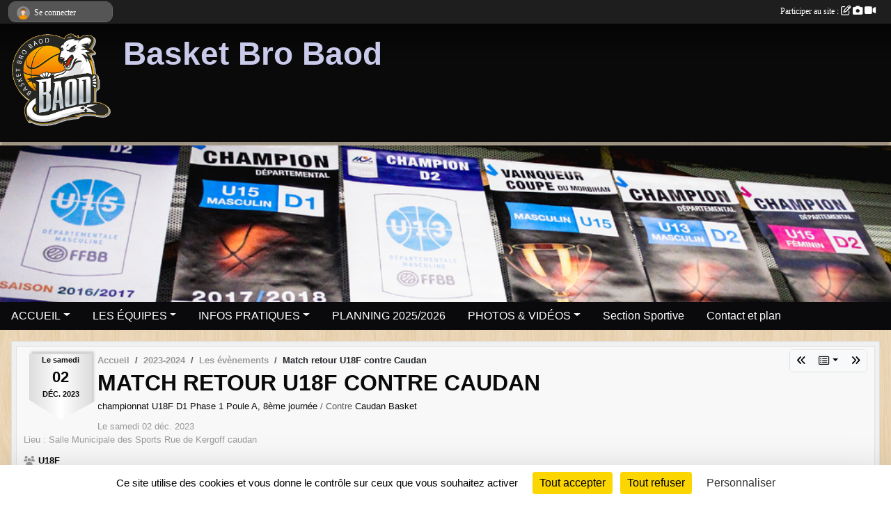

--- FILE ---
content_type: text/html; charset=UTF-8
request_url: https://www.basketbrobaod.fr/evenements/2023/12/02/match-retour-u18f-contre-caudan-1877396
body_size: 8459
content:
<!DOCTYPE html>
<html lang="fr" class="Arial uppercasable">
<head>
    <base href="https://www.basketbrobaod.fr/">
    <meta charset="utf-8">
    <meta http-equiv="Content-Type" content="text/html; charset=utf-8">
    <title>Match retour U18F contre Caudan - Basket Bro Baod</title>
    <meta name="description" content="">
    <meta name="viewport" content="width=device-width, initial-scale=1, maximum-scale=1">
    <meta name="csrf-token" content="SezutniM2UDCrLlJEv1A2qQkKQEean1UorA6oyU1">
    <meta name="apple-itunes-app" content="app-id=890452369">

    <link rel="shortcut icon" type="image/gif" href="/media/uploaded/sites/17752/association/61475bf5a8b9b_logobbb2016500px.gif">    
    <link rel="apple-touch-icon" sizes="152x152" href="/mu-152/17752/association/61475bf5a8b9b_logobbb2016500px.gif">
    <link rel="apple-touch-icon" sizes="180x180" href="/mu-180/17752/association/61475bf5a8b9b_logobbb2016500px.gif">
    <link rel="apple-touch-icon" sizes="167x167" href="/mu-167/17752/association/61475bf5a8b9b_logobbb2016500px.gif">
    <meta name="msapplication-TileImage" content="/mu-180/17752/association/61475bf5a8b9b_logobbb2016500px.gif">


    <link rel="manifest" href="/manifest.json">
    <meta name="apple-mobile-web-app-title" content="Basket Bro Baod">

 
    <meta property="og:image" content="https://www.basketbrobaod.fr/media/uploaded/sites/17752/evenement/65100ca86c1a1_caudan.jpg">
    <meta property="og:title" content="Match retour U18F contre Caudan">
    <meta property="og:url" content="https://www.basketbrobaod.fr/evenements/2023/12/02/match-retour-u18f-contre-caudan-1877396">


    <link rel="alternate" type="application/rss+xml" title="Basket Bro Baod - Les news" href="/rss/news">
    <link rel="alternate" type="application/rss+xml" title="Basket Bro Baod - Les évènements" href="/rss/evenement">


<link type="text/css" rel="stylesheet" href="css/bootstrap.5.3.2/bootstrap.min.css">

<link type="text/css" rel="stylesheet" href="css/fontawesome-free-6.5.1-web/css/all.min.css">

<link type="text/css" rel="stylesheet" href="css/barre-noire.css">

<link type="text/css" rel="stylesheet" href="css/common.css">

<link type="text/css" rel="stylesheet" href="css/design-1.css">

<link type="text/css" rel="stylesheet" href="js/fancybox.5.0.36/fancybox.css">

<link type="text/css" rel="stylesheet" href="fonts/icons.css">

    <script src="js/bootstrap.5.3.2/bootstrap.bundle.min.js?tm=1736255796"></script>
    <script src="js/jquery-3.7.1.min.js?tm=1736255796"></script>
    <script src="js/advert.js?tm=1736255796"></script>

     <script src="/tarteaucitron/tarteaucitron.js"></script>
    <script src="/tarteaucitron/tarteaucitron-services.js"></script>
    <script>
        tarteaucitron.init({
            "privacyUrl": "", /* Privacy policy url */

            "hashtag": "#tarteaucitron", /* Open the panel with this hashtag */
            "cookieName": "tarteaucitron", /* Cookie name */

            "orientation": "bottom", //  "middle", /* Banner position (top - bottom) */

            "showAlertSmall": false, /* Show the small banner on bottom right */
            "cookieslist": false, /* Show the cookie list */

            "showIcon": false, /* Show cookie icon to manage cookies */
            "iconPosition": "BottomRight", /* BottomRight, BottomLeft, TopRight and TopLeft */

            "adblocker": false, /* Show a Warning if an adblocker is detected */

            "DenyAllCta" : true, /* Show the deny all button */
            "AcceptAllCta" : true, /* Show the accept all button when highPrivacy on */
            "highPrivacy": true, /* HIGHLY RECOMMANDED Disable auto consent */

            "handleBrowserDNTRequest": false, /* If Do Not Track == 1, disallow all */

            "removeCredit": true, /* Remove credit link */
            "moreInfoLink": true, /* Show more info link */
            "useExternalCss": false, /* If false, the tarteaucitron.css file will be loaded */

            "readmoreLink": "", /* Change the default readmore link */

            "mandatory": true, /* Show a message about mandatory cookies */
        });
        
    </script> 
</head>
<body class="colonne_widget_double evenements_details bg-type-tile no-orientation fixed-footer users-rounded filters-select footer-with-partenaires"  style="--color1: rgb(10, 10, 10);--color2: rgb(10, 10, 13);--color1-light: rgba(10, 10, 10,0.05);--color1-declined: rgb(42,42,42);--color2-declined: rgb(42,42,45);--title-color: rgb(202, 202, 235);--color1-bkg-texte1: rgb(170,170,170);--color1-bkg-texte2: rgb(170,170,173);--background-color: rgb(255, 255, 255);--background-image: url(/images/backgrounds/pattern8.png);--logo-size: 150px;--title-px: 60;--title-size: 3.5em;--slogan-size: 2em;--title-size-coef1: 0,41666666666667;--title-size-coef2: 10;--color1r: 10;--color1g: 10;--color1b: 10;--max-width: 1400px;--bandeau-w: 118.333%;--bandeau-h: 118.333%;--bandeau-x: -6.667%;--bandeau-y: -3.333%;--bandeau-max-height: 245.614px;" >
        <div id="wrap">
    <div id="a2hs" class="bg-dark d-sm-none">
    <div class="container-fluid py-3 maxwidth">
        <div class="row">
            <div class="col-6 text-white">
                <img src="/images/common/mobile-app.png" class="img-thumbnail" style="max-width:30px">
                sportsregions
            </div>
            <div class="col-6 text-end">
                <a href="https://play.google.com/store/apps/details?id=com.initiatives.sportsregions&hl=fr_FR" class="btn btn-sm btn-success">Installer</a>
            </div>
        </div>
    </div>
</div>    <header id="header">
        <div class="fond">
            <div id="degrade"></div>
            <div class="container-fluid maxwidth">
                <div class="row">
                    <div class="col" id="logo">
                    
                            <a id="image_logo" href="https://www.basketbrobaod.fr" rel="home"><img src="/media/uploaded/sites/17752/association/61475bf5a8b9b_logobbb2016500px.gif" alt="Logo"></a>
                            
                        <div>
                                <p class="longueur_1"><a href="https://www.basketbrobaod.fr" rel="home">Basket Bro Baod</a></p>
      
                            <span class="slogan"></span>
                        </div>
                    </div>
                </div>
            </div>
        </div>
        
            <section class="container-fluid px-0 maxwidth">
            <div class="row g-0">
                <div class="bandeau col" id="conteneur_bandeau">
                    <a href="https://www.basketbrobaod.fr"  rel="home"  >
                        <img id="image_bandeau" src="/media/uploaded/sites/17752/bandeau/61475c498fe49_IMG9852copie.jpg" alt="Bandeau">
                    </a>
                </div>
            </div>
        </section>
            
            
        <section class="container-fluid px-0 maxwidth">
            <div class="row g-0">
                <div class="col">
                    <nav id="mainmenu" class="allow2lines">
                        <ul class="nav nav-pills">
            
    <li class="nav-item dropdown" id="menu_526136">
        <button class="nav-link dropdown-toggle " data-bs-toggle="dropdown" role="button" aria-haspopup="true" aria-expanded="false">ACCUEIL</button>
        <div class="dropdown-menu">
                            <a class="dropdown-item" href="https://www.basketbrobaod.fr" id="menu_526137">ACCUEIL</a>
                            <a class="dropdown-item" href="/adhesion/adhesion-au-club-14233" id="menu_527909">Adhésion Club</a>
                            <a class="dropdown-item" href="https://www.basketbrobaod.fr/partenaires" id="menu_526150">Partenaires</a>
                            <a class="dropdown-item" href="https://www.basketbrobaod.fr/newsletters" id="menu_526149">Newsletter</a>
                            <a class="dropdown-item" href="https://www.basketbrobaod.fr/actualites-du-club" id="menu_526141">Les News</a>
                            <a class="dropdown-item" href="https://www.basketbrobaod.fr/resultats" id="menu_526140">Résultats</a>
                            <a class="dropdown-item" href="https://www.basketbrobaod.fr/evenements" id="menu_526139">Évènements</a>
                    </div>
    </li>
            
    <li class="nav-item dropdown" id="menu_526153">
        <button class="nav-link dropdown-toggle " data-bs-toggle="dropdown" role="button" aria-haspopup="true" aria-expanded="false">LES ÉQUIPES</button>
        <div class="dropdown-menu">
                            <a class="dropdown-item" href="https://www.basketbrobaod.fr/ffbb/competitions" id="menu_679201">Compétitions FFBB</a>
                            <a class="dropdown-item" href="https://www.basketbrobaod.fr/equipes" id="menu_526154">Les équipes</a>
                            <a class="dropdown-item" href="https://www.basketbrobaod.fr/championnats" id="menu_538461">Championnat</a>
                    </div>
    </li>
            
    <li class="nav-item dropdown" id="menu_526142">
        <button class="nav-link dropdown-toggle " data-bs-toggle="dropdown" role="button" aria-haspopup="true" aria-expanded="false">INFOS PRATIQUES</button>
        <div class="dropdown-menu">
                            <a class="dropdown-item" href="https://morbihanbasketball.org/images/documents/GD_documentation/arbitres//2020-09-10_Nouvelles_Rgles_FIBA_5x5_-Arbitres_CF.pdf" id="menu_555914">règles du basket</a>
                            <a class="dropdown-item" href="https://morbihanbasketball.org/images/documents/GD_documentation/arbitres//Interpretations_2018.pdf" id="menu_555915">interprétations des règles 2018</a>
                            <a class="dropdown-item" href="https://morbihanbasketball.org/images/documents/GD_documentation/arbitres//2020-09-10_Nouvelles_Rgles_FIBA_5x5_-Arbitres_CF.pdf" id="menu_555913">nouvelle règles 2020</a>
                            <a class="dropdown-item" href="/en-savoir-plus/formation-caoch-112357" id="menu_553616">Formation coach</a>
                            <a class="dropdown-item" href="https://www.basketbrobaod.fr/organigramme-du-club" id="menu_526144">Organigramme</a>
                            <a class="dropdown-item" href="https://www.basketbrobaod.fr/documents" id="menu_526143">Documents</a>
                            <a class="dropdown-item" href="/en-savoir-plus/voir-des-matchs-a-la-tele-117043" id="menu_576088">Voir des matchs à la télé</a>
                            <a class="dropdown-item" href="/en-savoir-plus/statut-du-club-146055" id="menu_709103">Statut du club</a>
                    </div>
    </li>
            
    <li class="nav-item" id="menu_526180">
        <a class="nav-link " href="/en-savoir-plus/planning-20252026-114159">PLANNING 2025/2026</a>
    </li>
            
    <li class="nav-item dropdown" id="menu_526145">
        <button class="nav-link dropdown-toggle " data-bs-toggle="dropdown" role="button" aria-haspopup="true" aria-expanded="false">PHOTOS &amp; VIDÉOS</button>
        <div class="dropdown-menu">
                            <a class="dropdown-item" href="https://www.basketbrobaod.fr/videos-du-club" id="menu_526146">Vidéos</a>
                            <a class="dropdown-item" href="https://www.basketbrobaod.fr/photos-du-club" id="menu_526147">Photos</a>
                    </div>
    </li>
            
    <li class="nav-item" id="menu_526148">
        <a class="nav-link " href="/en-savoir-plus/section-sportive-112467">Section Sportive</a>
    </li>
            
    <li class="nav-item" id="menu_526155">
        <a class="nav-link " href="https://www.basketbrobaod.fr/contactez-nous">Contact et plan</a>
    </li>
</ul>
<form action="#" method="post">
    <select class="form-control form-select" id="navigation-select" name="navigation-select">
        <option value="">Navigation</option>
    </select>
</form>                    </nav>
                </div>
            </div>
        </section>
    </header>
        <div class="container-fluid px-0 px-sm-3 px-xxl-0 pb-5 maxwidth   is_detail   " id="contenu">
                
<div class="row">
    <div class="col-lg-12" id="main-column">
    <section id="main">
        <div class="inner">
            <header id="content-header">
        <section class="date">
        <time><span>Le <span itemprop="startDate" content="2023-12-02T00:00:00+0100">samedi <span class="j">02</span> <span class="m">déc.</span> <span class="a">2023</span></span></span></time>
    </section>
                        <nav aria-label="breadcrumb">
        <ol class="breadcrumb" itemscope itemtype="https://schema.org/BreadcrumbList">
                            <li class="breadcrumb-item " itemprop="itemListElement" itemscope itemtype="https://schema.org/ListItem"><meta itemprop="position" content="1"><a href="https://www.basketbrobaod.fr" itemprop="item"><span itemprop="name">Accueil</span></a></li>
                            <li class="breadcrumb-item  interval " itemprop="itemListElement" itemscope itemtype="https://schema.org/ListItem"><meta itemprop="position" content="2"><a href="/saison-2023-2024" itemprop="item"><span itemprop="name">2023-2024</span></a></li>
                            <li class="breadcrumb-item  interval " itemprop="itemListElement" itemscope itemtype="https://schema.org/ListItem"><meta itemprop="position" content="3"><a href="https://www.basketbrobaod.fr/evenements" itemprop="item"><span itemprop="name">Les évènements</span></a></li>
                            <li class="breadcrumb-item " itemprop="itemListElement" itemscope itemtype="https://schema.org/ListItem"><meta itemprop="position" content="4"><span itemprop="name">Match retour U18F contre Caudan</span></li>
                    </ol>
    </nav>
        <div id="siblings-btns" class="btn-group">
                    <a class="btn btn-sm btn-light previous" href="/evenements/2023/12/02/match-retour-u17m-ctc-1-contre-plescop-1877319" title="02/12/2023 - Match retour U17M CTC 1 contre Plescop"><i class="fa-solid fa-angles-left"></i></a>
                            <div class="btn-group" role="group">
                <button class="btn btn-sm btn-light dropdown-toggle" data-bs-toggle="dropdown" aria-expanded="false" title="Tous les championnats"><i class="fa-regular fa-rectangle-list"></i></button>
                <ul class="dropdown-menu dropdown-menu-end">
                                            <li><a class="dropdown-item " href="/evenements/2024/01/28/match-allee-u17m-ctc1-vs-ucknef-1951073">28/01/2024 - match allee U17M CTC1 vs UCKNEF</a></li>
                                            <li><a class="dropdown-item " href="/evenements/2024/01/20/match-allee-u17m-ctc1-vs-quiberon-1951059">20/01/2024 - match allee U17M CTC1 vs Quiberon</a></li>
                                            <li><a class="dropdown-item " href="/evenements/2024/01/13/match-allee-u17m-ctc1-vs-kemperle-1951042">13/01/2024 - match allee U17M CTC1 vs Kemperle</a></li>
                                            <li><a class="dropdown-item " href="/evenements/2023/12/16/match-retour-senior-contre-questembert-1877167">16/12/2023 - Match retour Sénior contre Questembert</a></li>
                                            <li><a class="dropdown-item " href="/evenements/2023/12/16/match-retour-u17m-ctc-1-contre-folclo-1877322">16/12/2023 - Match retour U17M CTC 1 contre FOLCLO</a></li>
                                            <li><a class="dropdown-item " href="/evenements/2023/12/16/u15m1-1935158">16/12/2023 - U15M1</a></li>
                                            <li><a class="dropdown-item " href="/evenements/2023/12/16/match-retour-u18f-contre-arvor-2-1877398">16/12/2023 - Match retour U18F contre ARVOR 2</a></li>
                                            <li><a class="dropdown-item " href="/evenements/2023/12/10/match-retour-u17m-ctc-1-contre-auray-1877321">10/12/2023 - Match retour U17M CTC 1 contre Auray</a></li>
                                            <li><a class="dropdown-item " href="/evenements/2023/12/09/match-retour-senior-contre-ucknef-3-1877166">09/12/2023 - Match retour Sénior contre UCKNEF 3 </a></li>
                                            <li><a class="dropdown-item " href="/evenements/2023/12/09/match-retour-u18f-contre-grand-champs-1877401">09/12/2023 - Match retour U18F contre grand champs</a></li>
                                            <li><a class="dropdown-item " href="/evenements/2023/12/02/match-retour-senior-contre-theix-1877163">02/12/2023 - Match retour Sénior contre Theix </a></li>
                                            <li><a class="dropdown-item " href="/evenements/2023/12/02/match-retour-u17m-ctc-1-contre-plescop-1877319">02/12/2023 - Match retour U17M CTC 1 contre Plescop</a></li>
                                            <li><a class="dropdown-item  active " href="/evenements/2023/12/02/match-retour-u18f-contre-caudan-1877396">02/12/2023 - Match retour U18F contre Caudan</a></li>
                                            <li><a class="dropdown-item " href="/evenements/2023/11/25/match-retour-senior-contre-basket-du-loch-1877161">25/11/2023 - Match retour Sénior contre basket du Loch</a></li>
                                            <li><a class="dropdown-item " href="/evenements/2023/11/25/match-retour-u17m-ctc-1-contre-ucknef-1877317">25/11/2023 - Match retour U17M CTC 1 contre UCKNEF </a></li>
                                            <li><a class="dropdown-item " href="/evenements/2023/11/25/u15m-ctc-1-1919463">25/11/2023 - U15M CTC 1</a></li>
                                            <li><a class="dropdown-item " href="/evenements/2023/11/25/match-retour-u11m-vs-inzinzac-lochrist-1891920">25/11/2023 - match retour U11M vs inzinzac-Lochrist</a></li>
                                            <li><a class="dropdown-item " href="/evenements/2023/11/25/match-retour-u11f-vs-inzinzac-lochrist-1919476">25/11/2023 - match retour U11F vs inzinzac-Lochrist</a></li>
                                            <li><a class="dropdown-item " href="/evenements/2023/11/25/match-retour-u9m-vs-pluvigner-1892473">25/11/2023 - match retour U9M vs Pluvigner</a></li>
                                            <li><a class="dropdown-item " href="/evenements/2023/11/25/match-retour-u18f-contre-st-ave-1877395">25/11/2023 - Match retour U18F contre ST Avé</a></li>
                                    </ul>
            </div>
                            <a class="btn btn-sm btn-light next" href="/evenements/2023/11/25/match-retour-senior-contre-basket-du-loch-1877161" title="25/11/2023 - Match retour Sénior contre basket du Loch"><i class="fa-solid fa-angles-right"></i></a>
            </div>
                    <h1 ><span>Match retour U18F contre Caudan</span></h1>
                        <p class="coupe-adversaire">
                                                <a href="/saison-2023-2024/championnats/championnat-u18f-d1-phase-1-poule-a-28479">
                                championnat U18F D1 Phase 1 Poule A, 8ème journée
                                    </a>
                                        
                             
                <span class="text-muted">
                                        /
                                        Contre 
                </span>
                                    <a href="/adversaires/caudan-basket-53698">
                                Caudan Basket
                                    </a>
                                    </p>
                <p class="dates-heures">
                    Le <span itemprop="startDate" content="2023-12-02T00:00:00+0100">samedi <span class="j">02</span> <span class="m">déc.</span> <span class="a">2023</span></span> <br>
                            Lieu : <span class="location">
                <span class="street-address">Salle Municipale des Sports Rue de Kergoff</span>
                <span class="postal-code"></span>
                <span class="locality">caudan</span>
                </span>
                </p>
                            <span itemprop="audience" number="1">
<i class="fa fa-users"></i> 
<ul style="display: inline">
<li><a href="/saison-2023-2024/equipes/u18f-139554" itemscope itemtype="https://schema.org/Audience"><span itemprop="name">U18F</span></a></li></ul>
</span>
                <hr class="leon">
</header>                        <div class="content ">
                                <section class="detail evenements">
                    <div id="informations_evenement" class=" with-coupe-adv  ">
    <div class="container-fluid px-0">
        <div class="row">
            <div class="col-12">
                <h2>Le <span itemprop="startDate" content="2023-12-02T00:00:00+0100">samedi <span class="j">02</span> <span class="m">déc.</span> <span class="a">2023</span></span>, à l'extérieur</h2>
                                    <p class="info"><span class="location" >
            <span class="street-address">Salle Municipale des Sports Rue de Kergoff</span>
            <span class="postal-code"></span>
            <span class="locality">caudan</span>
            </span></p>
                            </div>
        </div>
                <div class="row coupe-adversaire">
            <div class="col-12">
                <p class="info">
                                                                        <a href="/saison-2023-2024/championnats/championnat-u18f-d1-phase-1-poule-a-28479">
                                                championnat U18F D1 Phase 1 Poule A, 8ème journée
                                                    </a>
                                                                
                                            <span class="text-muted">
                                                        /
                             
                            Contre 
                        </span>
                                                    <a href="/adversaires/caudan-basket-53698">
                                                Caudan Basket
                                                    </a>
                                                            </p>
            </div>
        </div>
        </div>
</div>

<div class="container-fluid px-0">

    
    
    
    <div class="row">
        <div class="col-12">
<section id="main-content">
        <figure class="illustration">
        <a data-fancybox="images" href="/media/uploaded/sites/17752/evenement/65100ca86c1a1_caudan.jpg" data-caption="Match retour U18F contre Caudan">
            <img class="img-thumbnail" src="/media/uploaded/sites/17752/evenement/crop_65100ca86c1a1_caudan.jpg" alt="Match retour U18F contre Caudan">
        </a>
    </figure>
        
</section>
        </div>
    </div>

    <div class="row">
        <div class="col-12">
            <div id="partage" class="mt-3">
    <h2>Partager sur</h2>
    <div class="partage_block">
        <span class="partage-reseaux-sociaux">
                        <a class="button_commentaire" href="/evenements/2023/12/02/match-retour-u18f-contre-caudan-1877396#commentaires"><span class="at-icon-wrapper"><svg xmlns="http://www.w3.org/2000/svg" xmlns:xlink="https://www.w3.org/1999/xlink" viewBox="0 0 612 792"  class="at-icon at-icon-facebook" title="Commentaires" alt="Commentaires"><g><path d="M496.679,90H115.224C58.686,90,12.428,136.289,12.428,192.827v236.791c0,56.571,46.256,102.86,102.796,102.86h21.271 l-58.044,149.5c-2.434,6.311-0.288,13.455,5.285,17.331c2.531,1.824,5.479,2.69,8.394,2.69c3.46,0,6.919-1.249,9.674-3.62 c0,0,187.716-165.165,188.292-165.935h206.617c56.604,0,102.859-46.288,102.859-102.859V192.827 C599.539,136.289,553.314,90,496.679,90z M490.882,389.353H114.231v-43.438h376.682v43.438H490.882z M490.882,269.835H114.231 v-43.438h376.682v43.438H490.882z"></g></svg></span><em class="titre">
                                    commenter
                            </em></a>
                                        <a href="https://www.basketbrobaod.fr/evenements/2023/12/02/match-retour-u18f-contre-caudan-1877396.ics" class="partage-ical">
                    <span class="at-icon-wrapper"><i class="far fa-calendar-plus"></i></span><em class="titre">Calendrier</em>
                </a>
                        <button type="button" url="https://www.basketbrobaod.fr/evenements/2023/12/02/match-retour-u18f-contre-caudan-1877396" text="Match retour U18F contre Caudan" class="partage-facebook facebookShare" title="Partager sur Facebook">
                <span class="at-icon-wrapper"><svg xmlns="http://www.w3.org/2000/svg" xmlns:xlink="https://www.w3.org/1999/xlink" viewBox="0 0 32 32" class="at-icon at-icon-facebook" title="Facebook" alt="Facebook"><g><path d="M21 6.144C20.656 6.096 19.472 6 18.097 6c-2.877 0-4.85 1.66-4.85 4.7v2.62H10v3.557h3.247V26h3.895v-9.123h3.234l.497-3.557h-3.73v-2.272c0-1.022.292-1.73 1.858-1.73h2V6.143z" fill-rule="evenodd"/></g></svg></span><em class="titre">Facebook</em>
            </button>
            <button type="button" url="https://www.basketbrobaod.fr/evenements/2023/12/02/match-retour-u18f-contre-caudan-1877396" text="Match retour U18F contre Caudan" class="partage-twitter twitterShare" title="Partager sur X">
                <span class="at-icon-wrapper"><svg viewBox="0 0 300 271" xmlns="http://www.w3.org/2000/svg" xmlns:xlink="https://www.w3.org/1999/xlink"  class="at-icon at-icon-twitter" title="Twitter" alt="Twitter"><path d="m236 0h46l-101 115 118 156h-92.6l-72.5-94.8-83 94.8h-46l107-123-113-148h94.9l65.5 86.6zm-16.1 244h25.5l-165-218h-27.4z"/></svg></span><em class="titre">Twitter</em>
            </button>
        </span>
    </div>
</div>        </div>
    </div>

    
    

    
        
    
    <div class="row">
        <div class="col-12">
<span itemprop="audience" number="1">
<i class="fa fa-users"></i> 
<ul style="display: inline">
<li><a href="/saison-2023-2024/equipes/u18f-139554" itemscope itemtype="https://schema.org/Audience"><span itemprop="name">U18F</span></a></li></ul>
</span>
        </div>
    </div>

    

    
    
    
    
    
    
    
    
    
                
    
        
    
    </div>
                </section>
            </div>
            <footer id="content-footer">
            <div class="container-fluid px-0">
                <div class="row">
                                                                <div class="col">
                            <span class="auteur">
                                                                    <span>
                                        Publié
                                                                                    le <time datetime="2023-09-24T12:23:16+0200">24 sept. 2023</time>
                                                                            
                                                                                    <hr>
                                        
                                                                                    par
                                                                                            <em>Vincent LECAVELIER</em>
                                                                                                                        </span>
                                                                                                                        <img class="user-illustration img-fluid" itemprop="image" src="/mumb-30-30-f0f0f0/668d8577c0c23_20200906150250.jpg" alt="Vincent LECAVELIER">
                                                                                                                                        </span>
                        </div>
                                    </div>
            </div>
        </footer>
            </div>
    </section>

    
            <section class="secondary">
            <div class="inner">
                <header>
    <h2 class="secondary-content"><span >Commentez l’évènement</span></h2>
</header>
                <div class="content">
                    <div class="container-fluid px-0">
                        <div class="row">
    <div class="col-12">
        <link href="js/summernote-0.9.0-dist/summernote-bs5.css" rel="stylesheet">
        <script src="js/summernote-0.9.0-dist/summernote-bs5.js"></script>
        <script src="js/summernote-0.9.0-dist/lang/summernote-fr-FR.js"></script>
        <section id="commentaires" class="module">
            <div class="content">
                <a name="commentaires"></a>
                                    <a name="end"></a>
                    <div class="alert alert-success" role="alert">
            <a href="javascript:void(0)" class="log_me_in alert-link">Connectez-vous</a> pour pouvoir participer aux commentaires.
        </div>
                                    <div id="messages_commentaires_container">
                    <div id="messages_commentaires" class="liste" rel="https://www.basketbrobaod.fr/forum/4370029">
                          
                    </div>
                </div>
                            </div>
        </section>
    </div>
</div>                    </div>
                </div>
            </div>
        </section>
     
    </div>
</div>
    </div>
</div><footer id="footer"  class="with-partenaires" >
    <div class="container maxwidth">
        <div class="row partenaires">
        <div class="col-12 px-0">
            <div class="container-fluid">
                <div class="d-none d-sm-flex row background">
                    <div class="col">
                                                <h2>Les partenaires du club</h2>
                    </div>
                </div>
                <div class="d-none d-sm-flex row background pb-2 justify-content-center ">
                                        <div class="col-2 col-md-1 py-2 px-1 px-md-2 px-xl-3 part text-center ">
                        <a data-bs-toggle="tooltip" data-bs-placement="top" href="/partenaires/mma-134629" title="MMA">
                                                            <img class="img-fluid border" src="/mub-120-120-f3f3f3/17752/partenaire/65a15a332df55_mmalogoopengraphV2.png" alt="MMA">
                                                    </a>
                    </div>
                                        <div class="col-2 col-md-1 py-2 px-1 px-md-2 px-xl-3 part text-center ">
                        <a data-bs-toggle="tooltip" data-bs-placement="top" href="/partenaires/groupama-97541" title="Groupama">
                                                            <img class="img-fluid border" src="/mub-120-120-f3f3f3/17752/partenaire/5f550c6ae31dc_groupama.jpg" alt="Groupama">
                                                    </a>
                    </div>
                                        <div class="col-2 col-md-1 py-2 px-1 px-md-2 px-xl-3 part text-center ">
                        <a data-bs-toggle="tooltip" data-bs-placement="top" href="/partenaires/acced-location-97529" title="Acced Location ">
                                                            <img class="img-fluid border" src="/mub-120-120-f3f3f3/17752/partenaire/5f54e86faea6b_190710142125.jpg" alt="Acced Location ">
                                                    </a>
                    </div>
                                        <div class="col-2 col-md-1 py-2 px-1 px-md-2 px-xl-3 part text-center ">
                        <a data-bs-toggle="tooltip" data-bs-placement="top" href="/partenaires/optic-2000-baud-97528" title="Optic 2000 Baud">
                                                            <img class="img-fluid border" src="/mub-120-120-f3f3f3/17752/partenaire/5f54e78749086_190710142402.jpg" alt="Optic 2000 Baud">
                                                    </a>
                    </div>
                                        <div class="col-2 col-md-1 py-2 px-1 px-md-2 px-xl-3 part text-center ">
                        <a data-bs-toggle="tooltip" data-bs-placement="top" href="/partenaires/le-bobar-97651" title="Le BO&#039;Bar">
                                                            <img class="img-fluid border" src="/mub-120-120-f3f3f3/17752/partenaire/5f576cb425d94_LogoLEBOBAR.jpeg" alt="Le BO&#039;Bar">
                                                    </a>
                    </div>
                                        <div class="col-2 col-md-1 py-2 px-1 px-md-2 px-xl-3 part text-center ">
                        <a data-bs-toggle="tooltip" data-bs-placement="top" href="/partenaires/initiativesfr-97211" title="Initiatives.fr">
                                                            <img class="img-fluid border" src="/mub-120-120-f3f3f3/17752/partenaire/initiative-logo.jpg" alt="Initiatives.fr">
                                                    </a>
                    </div>
                                        <div class="col-2 col-md-1 py-2 px-1 px-md-2 px-xl-3 part text-center ">
                        <a data-bs-toggle="tooltip" data-bs-placement="top" href="/partenaires/initiatives-coeur-97210" title="Initiatives coeur">
                                                            <img class="img-fluid border" src="/mub-120-120-f3f3f3/17752/partenaire/initiative-coeur-logo.jpg" alt="Initiatives coeur">
                                                    </a>
                    </div>
                                        <div class="col-2 col-md-1 py-2 px-1 px-md-2 px-xl-3 part text-center  last ">
                        <a data-bs-toggle="tooltip" data-bs-placement="top" href="/partenaires/sportsregionsfr-97212" title="Sportsregions.fr">
                                                            <img class="img-fluid border" src="/mub-120-120-f3f3f3/17752/partenaire/sports-regions-logo.jpg" alt="Sportsregions.fr">
                                                    </a>
                    </div>
                                    </div>
            </div>
        </div>
    </div>
        <div class="row py-3">
            <div class="col-md-3 col-lg-3 col-xl-3 col-xxl-3 pt-3 pb-1 text-center">
                <nav id="copyright"><a href="https://www.sportsregions.fr/inscription" title="Création de site internet de club de Basketball" rel="friend" class="tag_acces_outil_footer_01A"><strong>Sports<em>regions</em></strong></a></nav>                <div id="visites">
                    <i class="fa fa-bar-chart"></i>
                <span id="nb-visites">Chargement des </span> visites
    </div>
<div id="stats_analyser"></div>            </div>
            <div class="col-md-4 col-lg-4 col-xl-4 col-xxl-3 pt-3 pb-1 px-0 text-center">
                <div id="footer-apps">
            <a href="https://play.google.com/store/apps/details?id=com.initiatives.sportsregions&amp;hl=fr_FR"  title="Télécharger l'application Android dans le Play Store"><img src="/images/common/badge-playstore-fr.svg" alt="Télécharger l'application Android dans le play Store"></a>
                <a href="https://itunes.apple.com/fr/app/sportsregions/id890452369" title="Télécharger l'application iPhone dans l\'App Store"><img src="/images/common/badge-appstore-fr.svg" alt="Télécharger l'application iPhone dans l'App Store"></a>
    </div>            </div>
            <div class="col-md-5 col-lg-5 col-xl-4 col-xxl-5 pt-3 pb-1 text-center">
                <nav id="cookies">
    <ul>
        <li><a href="https://www.sportsregions.fr/charte-cookies" class="informations-legales">Charte cookies</a></li>
                <li><a href="javascript:void(0);" onclick="tarteaucitron.userInterface.openPanel();" class="informations-legales">Gestion des cookies</a></li>
            </ul>
</nav>                <nav id="legal">
    <ul>
        <li><a href="https://www.basketbrobaod.fr/informations-legales" class="informations-legales">Informations légales</a></li>
        <li><a href="https://www.sportsregions.fr/signaler-un-contenu-inapproprie?k=315133504">Signaler un contenu inapproprié</a></li>
    </ul>
</nav>            </div>
            <div class="col-xl-1 col-xxl-1 text-center pt-3 pb-1 px-0 rss d-none d-xl-block">
                <div class="rss">
    <a href="https://www.basketbrobaod.fr/rss/news" data-bs-toggle="tooltip" data-bs-placement="top" title="Flux rss des actualités"><i class="fa fa-rss"></i></a>
    <a href="https://www.basketbrobaod.fr/rss/evenement" data-bs-toggle="tooltip" data-bs-placement="top" title="Flux rss des évènements"><i class="fa fa-rss"></i></a>
</div>            </div>
        </div>
    </div>
</footer>        <div id="log_bar">
    <div class="container-fluid maxwidth">
        <div class="row" id="barre_noire">
            <div class="col">
                <div id="informations_utilisateur" class="not-connected">
                    <div id="lien_user" class="hilight">
                        <a href="https://www.basketbrobaod.fr/se-connecter" id="lien_user_lien">
                        <img id="avatar" class="img-fluid rounded-circle" src="/images/common/boxed-item-membre.svg" alt="avatar"><span class="label">Se connecter</span>
                        </a>
                    </div>
                    <input type="hidden" name="login_sv_email" value="">
                    <input type="hidden" name="login_sv_mode" value="">
                    <input type="hidden" name="login_sv_message" value="">
                    <div id="popup_login"><div id="popup_login_modal" class="modal fade" tabindex="-1" role="dialog" style="display:none"></div></div>
                </div>
            </div>
            <div class="col">
                <div id="participate">
                    <a href="https://www.basketbrobaod.fr/se-connecter" title="Se connecter pour rédiger une news">
                        Participer au site :
                    
                        <i class="far fa-edit"></i>
        
                        <i class="fas fa-camera"></i>
        
                        <i class="fas fa-video"></i>
                    </a>
                </div>
                            </div>
        </div>
    </div>
</div>
<div id="mobile_login_bar">
    <div class="container-fluid maxwidth">
        <div class="row">
            <div class="col-7 text-right">
                Envie de participer ?
            </div>
            <div class="col-5 text-center">
                <a href="https://www.basketbrobaod.fr/se-connecter" id="lien_user_lien_mobile" class="btn btn-sm btn-primary">Connexion</a>
            </div>
        </div>
    </div>
</div>        <div id="fb-root"></div>
    <div id="confirmPop" class="modal" style="display:none"></div>
    <div id="multi_modal" class="modal fade" tabindex="-1" role="dialog" style="display:none"></div>
    <script>
    var page_courante = "/evenements/2023/12/02/match-retour-u18f-contre-caudan-1877396";
    var association_id = 17752;
    var auto_open_login = 0;
    var termes_recherche = "";
    var popup_login_mode = null;
    var popup_login_identifiant = null;
    var popup_login_autoopen = 0;
    </script>
        
        <script src="js/confirm-message-pop.js"></script>
    
        <script src="js/common.js"></script>
    
        <script src="js/design-1.js"></script>
    
        <script src="js/fancybox.5.0.36/fancybox.umd.js"></script>
    
        <script src="js/formulaire.js"></script>
    
        <script src="js/reservations.js"></script>
    
        <script src="js/controle-honorabilite.js"></script>
    
        <script src="js/login.js"></script>
         <script>
        (tarteaucitron.job = tarteaucitron.job || []).push("openstreetmap_sportsregions");
    
    (tarteaucitron.job = tarteaucitron.job || []).push("facebooklikebox");

    (tarteaucitron.job = tarteaucitron.job || []).push("dailymotion");

    (tarteaucitron.job = tarteaucitron.job || []).push("vimeo");

    (tarteaucitron.job = tarteaucitron.job || []).push("facebook_video_sportsregions");

    
    
    </script> </body>
</html>

--- FILE ---
content_type: text/html; charset=UTF-8
request_url: https://www.basketbrobaod.fr/mumb-30-30-f0f0f0/668d8577c0c23_20200906150250.jpg
body_size: 1652
content:
���� JFIF  ` `  �� ;CREATOR: gd-jpeg v1.0 (using IJG JPEG v80), quality = 90
�� C 


�� C		��    ��           	
�� �   } !1AQa"q2���#B��R��$3br�	
%&'()*456789:CDEFGHIJSTUVWXYZcdefghijstuvwxyz���������������������������������������������������������������������������        	
�� �  w !1AQaq"2�B����	#3R�br�
$4�%�&'()*56789:CDEFGHIJSTUVWXYZcdefghijstuvwxyz��������������������������������������������������������������������������   ? ��q�����Ə#���F�7��4��/y�j�����V�s0�dy���\�^��b�J���ݢ�X�G���T���]é�#��5;V�����Y�����S�T)A��H�]/>C����m���2¨��?JS|3�2�U�w��/�����,t�>MrfE��aV�ǳ�B��+�^2|�T�#�r�v���Կ�nMSĿ�F���qi5��M��}s�\�������&yRK�2s�8ɫ�K��For˹�֖��؏��+ۆ�̳�~>�\����R�>��o/�"Y	i&+���2�y�)&�`> ���_�K����;;}q�M��vp��7��p�,��o�J�x1��>G.�=����pz�~�]���׃� g�	��x��-5kR62%����a4��*�cVc�K�r+	(9�Ԍ�R��M�k�k|.���P�~�������w6표�:�� �J� �Vg�σ����*DS�� ���>��5���ߎ�6��OL�������J�[Xjvk8��'g��Rc�ze�<�U�F�9ftP�<<��s��MCĐxS]Ԯ��Ϋ����Wdpm���dh8U��x�X��I7F�Tc��J��'9n�ҏ�$�����~"�L~*�A��%���L���

--- FILE ---
content_type: text/html; charset=UTF-8
request_url: https://www.basketbrobaod.fr/mub-120-120-f3f3f3/17752/partenaire/5f550c6ae31dc_groupama.jpg
body_size: 3683
content:
���� JFIF  ` `  �� ;CREATOR: gd-jpeg v1.0 (using IJG JPEG v80), quality = 90
�� C 


�� C		��  x x ��           	
�� �   } !1AQa"q2���#B��R��$3br�	
%&'()*456789:CDEFGHIJSTUVWXYZcdefghijstuvwxyz���������������������������������������������������������������������������        	
�� �  w !1AQaq"2�B����	#3R�br�
$4�%�&'()*56789:CDEFGHIJSTUVWXYZcdefghijstuvwxyz��������������������������������������������������������������������������   ? �3��
 ( ��
 ( ��
 ( ��
 ( ��
 ( ��
 ( ��
 ( ��/e� �_�w� �@�_�5� ��� e� �_�w� �@�_�5� ��� e� �_�w� �@�_�5� ��� e� �_�w� �@�_�5� ��� f�_�w� �@�g�5� ��� f�_�w� �@�g�5� ��� f�_�w� �@�g�5� ��� f�_�w� �@�P@  P@  � ~ P@j ( �(h ����'���jΌ@	�ԩ�h�f>�~4 � �� ��J ;Pހ
 �����{|G�m�w�>��?.��^4=ͤ�!P�"P	��V񦞧������Δ��S���
Q�f�d�=/�RH�j���K�:��%9�VH硞��5*PNOeg��uW_����t�!�����ȼA��;MԴ���"�=��9�f�2�V���K�/��x5�dt����� >�ݵ�&��uty6��O��.����'������|�~��O��!7�/�>��o�_%����d>��|M��U���ޑ�K���s�C,�*z�( �Hӓ������ѽIsT{��������A�f�����(��5��v}z.�e� -��� @��� �z���.�����������<���|1� �S� ��=����������� .��� @����z�d���ɋ��� ����������O� Ǩ�^c� Y1}��?��yw�o��c�  �� ��{/0� Y1}��?��yw�o��c�  �� ��{/0� Y1}��?��yw�o��c�  �� ��{/0� Y1}��?��yw�o��c�  �� ��{/0� Y1}��?��yw�o��c�  �� ��{/0� Y1}��?�=���>"|Q���
��:Zv�r�L�����پRe r����>Us�˳�N+
3JϷ�9�?�k� '%���o��mOc�s��꾿�y֟|��������N�'B��y ����LF��}�_��V����J�͞��X��i�E� ,vmy�u~��Γ��mw��ɧݯ��H�]w�o�Xǐe�I1�ڄ��j�,��R<�Z���I&�}e��_��WÖzƹ���Z��-������U�y��JQ%��0���9��8��W��SR��S��o��oJ��M� �^���Kc�i�jE�f��c��#�����@�rH顆��mRW�/�|�x �}��G��N��Iխ���C�26���q�q�#.m�T-�ӿf��sug0��P0�A@ {7�o� '7����%cW�=������W��� ����� a7�B�6#7� ~���E�����k�zf�k���Ş1!��2C������ �s���6w������G����rzj��붬�p/Z�(��U뭒6u��Qi���
K���ڦ�c��L-,-�7mb���9
�8 7C�G����,\d������RMٴ��1W}n��E|���#����oh��ݻ�f�sᆉq���w/�ֳe��=����,����YY_*[�������C��*�i�%FN5l�?vq�i�����1��P��	h操����Ogs+�垍�KW����мL���-JK�ZyUf%I p��>��p���al���k�PQw�J�-u8�UCa�TjwN����摩�+���.�{Ok�WVZ���V��孥��Y��r��r9#��&J�3�8OS�+��om:��~x7�~��%����oeܶ���>���V�D��X�aI*������z��(Ӧ���s����n�>�����5�I��E�� ���H�Ԭ�m����9�³˓^L�N���lE³����J�Z�m�Ox�I�F��I<+��G���yoij\Z̷�g4��b�2U[ddT�V�u�a�Bt�����t�����u�����_x���6^���/48/�Ō��:c5�����J��\9��Tj�:�F
��Ŵ�k��u��34+O��O^i�����-���4xSL[)��{Y��D�,����wq�Eٜ#����\o�׻f�ٽ���ǈ���|]?�4� �2���+e����N6���8`"/����T��*�E��Q~� d����y���w?4Oh�>��Y���GM��f��$O��|�.��鑊z�EVXz��?v*-r��}}K?���[�4�eu�_kV��1X���iI5͙�m�!� �{�#�r��3ֈ^��d�,5�Ӓkn]V����/�o� '7����%]O���_��^�_�������� a7�B�lg��U���x�N���U{��c2�٭�]�LM���<�k���AP�F�;��^�Ռ��|�nt��c��o�+o�sƑj67:��<G�>�e\(t`g�9'�8���xR�/�xz�0�5=m�˷~筄�#J�uV.U*u��Z��>���A��)�$i"Է���c���0�v��{^�7���������5}ޞ[���k*�:xG�=%��o��u;�n��%����I4�]���y&�������R��V�l��IU���� �����.���я��Z�"]�4��R�KQ�dVT�Y��M��5U����lgU7p�.���sր�Cٿc�9� ��� �+*�	�d����Oԝw�t�i�}^�Uռ��:�ۙ'���V�F�'��u&�?O���j��t�oȡ� ������� �i�˹��^�}/�_�eo��O<?� �kG<���^�}/�?ᕾ� �<�� �����x?����� �V�G� D��� ��s˸e�� �����[���� ���.����� �K��eo��O<?� �kG<���^�}/�?ᕾ� �<�� �����x?����?ᕾ� �<�� �����x?����� �V�G� D��� ��s˸e�� �����[���� ���.����� �K��eo��O<?� �kG<���^�}/�?ᕾ� �<�� �����x?����� �V�G� D��� ��s˸e�� ����~�|'�Zj�?��m7S�m�]�Z��`��ۂG�Iɽ4���iIN�4�=���
 J ( �hh;�@ � v��  v��
 ( ��
 (( �( ��� P�P/�?�e� ��� ��� �_��� Z��O�e� ��� ��� ���� Z��O�g� ��� ��� ���� Z��O�g� ��� ��� ���� Z��?�g� ��� ��� ���� Z��?�g� ��� ��� ���� Z��?�e� ��� ��� ���� Z��?�g� ����  P@  P@  P@  P@  P@  P@  P@ ��

--- FILE ---
content_type: text/html; charset=UTF-8
request_url: https://www.basketbrobaod.fr/mub-120-120-f3f3f3/17752/partenaire/5f54e78749086_190710142402.jpg
body_size: 3014
content:
���� JFIF  ` `  �� ;CREATOR: gd-jpeg v1.0 (using IJG JPEG v80), quality = 90
�� C 


�� C		��  x x ��           	
�� �   } !1AQa"q2���#B��R��$3br�	
%&'()*456789:CDEFGHIJSTUVWXYZcdefghijstuvwxyz���������������������������������������������������������������������������        	
�� �  w !1AQaq"2�B����	#3R�br�
$4�%�&'()*56789:CDEFGHIJSTUVWXYZcdefghijstuvwxyz��������������������������������������������������������������������������   ? �3��
 ( ��
 ( ��
 ( ��
 ( ��
 ( ��
 ( ��
 ( ��
 ( ��
 ( ��
 ( ��
 ( ��
 ( ��
 ( ��
 ( ��
 (˿�~
� �_���_�v��j����W�� �5�� ������ �Me� �h � ���+� E�_�SY�� ?�~
� �_���_�v��j����W�� �5�� ������ �Me� �h � ���+� E�_�SY�� ?�~
� �_���_�v��j����W�� �5�� ������ �Me� �h � ���+� E�_�SY�� ?�~
� �_���_�v��j����W�� �5�� ������ �Me� �h�Ƞ�P@  P@  P@  P@H�̟�x����x��{	v��`Kv�p�1*�pI �1��<� y�}�ghyn� �n+�_$w>��� �t��D7�΁4y���z����	=�	펵�g�vK�az�pK�� �K�JجMUN����c� 繴�o�=���>�l�M�xS��X^]B$ڙF˂ '
á�1_���\ʗ��MNj���<F�~μye�����[K� �'�x���"�e`pA���cO����{�'�z�j֫u������g`��b �#�@���_�����x/�~&�|�t���z��[x��W���Λs߀@83�ր;�?
5� ��.Oxql��K�%�ob��cyIYT 9������׌������a�B�隮�{��)�SFJ���Gdq�2�� P@  P�W�}e}���bT���@��V"L���5��C8K.���~=O�Ŧ�J�Կѵ/��(������h���n8�l�_��Ճ��r��ɴ�t�'w�?��^�zu���kC㯉���o�t���lS>��Km�j7p���.���ÅP�'��9��{�:Ui啥?��O�I�]��,\wQ���w�/�-���g�~"|,�E��U�ǫY�k�iVגV�Y�ңWtݐ:1��|�2ǃ�Wwi�W�J����xO��'�L�E���Gm�+���D/2��
O�:�s�	~%���:Ƈ���^�/���-���a�)���ƦFZ|ϸ�g9&�8�K�ڷ��+����e���hoou��i�_N��9E�F�cTQʁ�y���#�mkQ�/���r�r^���7h�e�٤<υ!�� $�}�g����^��� e�r��\������b�0K��+N�z8�h� ��#� ���� ���������
/�Wi��Ϡ����GR�)��h�K3Kz�@��>!j�����j��U���0�����\iP^�{p���i��$j ( '9� �>xJ_E�X�H� ���#o��A�6Մ�X��/�
������s@���ĝg����~6��Q���ɼ�C��~+�Ҡ�����l�%������3�� (׾~Қ� �駶���+��&�gr�>1�7 �b �>�*Ϋ�m���{��8�h��F}?���AAy�/�i�����.3�2�ؑ��w��Pt]߻����:X	S�79�� o�� <?�j�1�&������,-�d�\cl�C�.8*[pA��#�H�#�m���F�m�Oj�aM?L���<Yq�ˉotk�{k�Ŭ�=���O1���j�|�㯏>?�����>!�=���,�'��R�?)�F!Db
܀���&�:=S������Q���?��_�XI����k�dYMѬA�J�r�����?	?j������� D�.����5+{�A/��X�GTn+��g8�
>���!x/�ơ�/H����J��iֳ2cy�7��3���Q�%F"�5�%~ן�-�XZx����%��z���Z]���] `��`�#{���� ����_<m�K� �2&�Q�[j6�}����@cd�Ʋ:�r	�s@	kO�?�;/��/�$M��R隕����S�H�x�F���z �o�3�[�YO��?�N��Ϙ<�1�f�m����^6�b�6�,��� �5�q<=�#�"�>���[�[�7��� ���r���b�<z�
 ( ��
 ( ��
 ( ��
 ( ��o�vG��� D�� +��� $�� �����wS� � ?���O�o�����@�;#�i� �m� ��O� �h � �d~�?�M��� �M ��٧����Wu?�I����4� �6� ��� �4 ò?f��&��]�� �&��vG��� D�� +��� $�� �����wS� � ?���O�o�����@�;#�i� �m� ��O� �h � �d~�?�M��� �M ��٧����Wu?�I����4� �6� ��� �4�  P@  P@  P@  P@  P@  P@  P@  P@  P@  P@  P@  P@  P@  P@  P@��

--- FILE ---
content_type: text/html; charset=UTF-8
request_url: https://www.basketbrobaod.fr/mub-120-120-f3f3f3/17752/partenaire/5f576cb425d94_LogoLEBOBAR.jpeg
body_size: 3980
content:
���� JFIF  ` `  �� ;CREATOR: gd-jpeg v1.0 (using IJG JPEG v80), quality = 90
�� C 


�� C		��  x x ��           	
�� �   } !1AQa"q2���#B��R��$3br�	
%&'()*456789:CDEFGHIJSTUVWXYZcdefghijstuvwxyz���������������������������������������������������������������������������        	
�� �  w !1AQaq"2�B����	#3R�br�
$4�%�&'()*56789:CDEFGHIJSTUVWXYZcdefghijstuvwxyz��������������������������������������������������������������������������   ? �3��
 ( ��
 ( ��
 ( ��
 ( ��
 ( ��
 ( ��
 ( ��
 ( ��
 ( ��
 ( ��
 ( ��
 ( ��
 ( ��
 ( ��
 (��n� �#��q� ��nt{4���>� �G�?��� ��p�h?Ỽ}� @��5�� �����wx���� �k��?E�٠� �����<7� ���~���A� ����xo� �?��f�_ۻ��@?�	=���� ��mX{4:_ۧ���|;���� ��ϡJ��=�� ����xo� �?��;��A� ����xo� �?��f���������\��.��7������� ��\=��n��#��q� ��{4���>� �G�� ��� ��p�h?��}� @�� �5�� �����#P��
 ��υ��N��Y��4�^EA�FI�"��8�xZn�GdMOW���x[M��񞿈��ʦ����}��W������!si}"j�s�Ý�-��&]%ڷ�h��R��O�ҹ��s:˞r�\�)��/�V���l������G4M��Irclr��k��+Jg�8��� ��NGƾ������W��wZ��ՙ���V�=��Ez�\LqP�д�0+�a@  P@ l���b==oE��ݮ#����+��C"RX18#���-�Xu7M���nC��gV���ūi���H	A:�pp}�>����X��)&#3�^+�@6<��xw�f�k�43D:��W��Ƹ�[8Kk	��_�?ɪx��MI�韹�2x.@.�z���(�!��h���8�>%|4��ׅ<?�i�S�$w��x�V���8��1�'R�E�z�wc7�?-��\��k�fs�Tm|��W�N����k���&���z��Q�V8�$��������2$�#���kՌaBZ$V�}/���s���F�$�5�F���R�T�~��lay�n��2��9�|9����V�䶶v�&���%I��]�q�1�-KRR��봠��
 d��m�-��Dݢ����?� q�I���_Z�/��n���e�m�X�� ����k�,t\��S�bjŷq�5�J� �?J�ƣY�c��[�l亊�����B&[�x
��*�/���j�ߢ3����#Yh��Zi>�d�}2�ѵo>dVR�2����眜���a05�T�U�w�J2n��e>��5Xx[X��	t�,c0�����A=}���>G8����J�Z'Ġ����XKt� ����y�a_O�����M>�Cֵ�ص� ��.��� �N9Yc���х|�(<>p���2�S<�ῄƚ��f��->iP���0#�_S���	�]ZF���>��*��~K�Ŧ���[�_h��@I�Ǒ���NFx����&|�g���\�<Q���� <p�Ek,).�g,�w��(�
�t�������y1XL6�f��\�н�o�o|9ck�j�oh���充�AH`�����O@2�V�/�;E-�VgsJ��3����5���A��4��!N���؜U<-7Rlٵvw7�_
�A&�%ƫ�ݪ6�b�5�gW8#>��^U:��!��J1��".R��o�>�x�Ú~��^��[�-�c���?'��~a�8���	W�T]:SQv"����D�F�k�C��f_.��0��`��1#c�j�X����*mG�eͩ�� �q^�I��-\�����q}u;������U��	<qX}^���k�e�"KMG����]}��Qur�d�G܌�>����Ma�꺯�|5�{�� J��ڕܚ<e���h# @�y���lt������}�9��W��ȴ��v>(�>5��?X��ݶ�:�Դ���@?��F=[��R�Vɗ=9����#��T��W���[H�ty���+?��Lo��{v1o � 
�g$��Lg=IS��j��R��g�Xh~*���-luO�-���1^���c�����|'��%�R�}�G�)���x�5k�V�Fۄj�u7	�$��Ҿ7�#���?�?��R\�#�u]3Y��]n���s�M�N��a�3�V@H����gҾ��j5�0�򲒶�B�g��O�!��b��ז	4�cq�M�Bn0|��P��8�^&y}5R�=/��Q�M��#�� �9�j~,�u���*�7J��7r\�>����I>�5x��qo�	I�w���VG5�j�x�u�zTF��ŷ���v�!
�ؠ�Xw��?=l]�a~#�nϡ�|%�f��/�}z��{9t�@- e�)�~Q�ө��1̕Z���z&�ɝN��<=�4���kf�����i!$c�E���*}�z�V#���N����r��������Bf���
jZ�ur���.�n�"�0�� ����G�\X�u�B�%iM���.�ZJ�xR�T��O�{�r�	1z8R~������|���긶�������7x��L�M�K/�J6�ZM���� wvI�+��OG�N��ߛ.�gc�8��-��,r�#xgA�;ո��$����^�UvL����J�}�M��_f�$�:�`�:�z��6�|��u��'��럴���D�U�ƫs"�Vl°�q� �9�8��^��)~���m�y�č~mwPխo����	ŋ�+P�$��^�Ξ_F4#BJ�w7J��>!����MP���M�$�m����鞤�rh���G���E#�yV.�Y��9&�(�EZ*�;��iּ#����i���g��y瀱��Aɯ�Q��Ͷ��K��o�Y~":������w�[���Ȥ��T��1��YvB4�tA��7�z���j�=����~_��r�F�0{{�D���T�Yo����]@{�2Gŏ�?�i� �i؎x��2Oŏ�?�i� �h����?�~,Щ� �O�;E���� ��c��O�����,��d���*�F�� ��`�r���3�h����<?%��F�̏Q��z��k���&�ct'(�bG�Y�ë��^��i�.�����i�������P��5d��W� �I��� B��Tm?��masǸ�$�X� �S� *6��v��!� ��c��O�����,.x��2Oŏ�?�i� �h�sǸ�$�X� �S� *6��v��!� ��c��O�����,.x��2Oŏ�?�i� �h�����??�T� ʍ�� ������Q� P@  P@  P@  P@  P@  P@  P@  P@  P@  P@  P@  P@  P@  P@  P@��

--- FILE ---
content_type: text/html; charset=UTF-8
request_url: https://www.basketbrobaod.fr/visites
body_size: 5
content:
30353